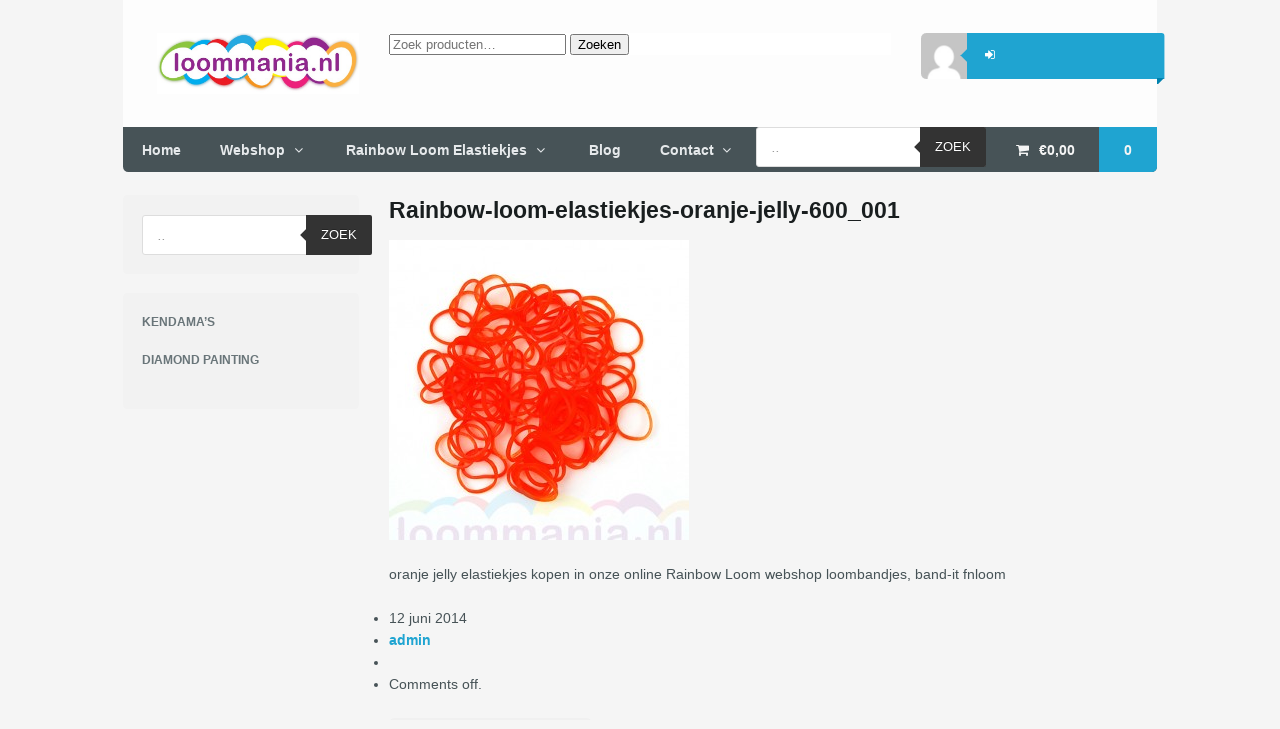

--- FILE ---
content_type: text/html; charset=UTF-8
request_url: https://www.loommania.nl/?attachment_id=5617
body_size: 12702
content:
<!DOCTYPE html>
<html lang="nl">
<head>
<meta charset="UTF-8" />
<title>Rainbow-loom-elastiekjes-oranje-jelly-600_001 -</title>
<meta http-equiv="Content-Type" content="text/html; charset=UTF-8" />
<link rel="pingback" href="https://www.loommania.nl/xmlrpc.php" />
<meta name='robots' content='index, follow, max-image-preview:large, max-snippet:-1, max-video-preview:-1' />

	<!-- This site is optimized with the Yoast SEO plugin v19.0 - https://yoast.com/wordpress/plugins/seo/ -->
	<meta name="description" content="Rainbow Loom kopen doe je bij Loommania, de officiële Rainbow Loom Webshop in Nederland voor het online kopen van Rainbow Loom kits, elastiekjes en organisers. Geen verzendkosten vanaf €50 en altijd een leuke verrassing" />
	<link rel="canonical" href="https://www.loommania.nl/wp-content/uploads/2014/06/Rainbow-loom-elastiekjes-oranje-jelly-600_001.jpg" />
	<meta property="og:locale" content="nl_NL" />
	<meta property="og:type" content="article" />
	<meta property="og:title" content="Rainbow-loom-elastiekjes-oranje-jelly-600_001 -" />
	<meta property="og:description" content="Rainbow Loom kopen doe je bij Loommania, de officiële Rainbow Loom Webshop in Nederland voor het online kopen van Rainbow Loom kits, elastiekjes en organisers. Geen verzendkosten vanaf €50 en altijd een leuke verrassing" />
	<meta property="og:url" content="https://www.loommania.nl/wp-content/uploads/2014/06/Rainbow-loom-elastiekjes-oranje-jelly-600_001.jpg" />
	<meta property="og:image" content="https://www.loommania.nl/wp-content/uploads/2014/06/Rainbow-loom-elastiekjes-oranje-jelly-600_001.jpg" />
	<meta property="og:image:width" content="694" />
	<meta property="og:image:height" content="694" />
	<meta property="og:image:type" content="image/jpeg" />
	<script type="application/ld+json" class="yoast-schema-graph">{"@context":"https://schema.org","@graph":[{"@type":"WebSite","@id":"https://www.loommania.nl/#website","url":"https://www.loommania.nl/","name":"","description":"Loomelastiekjes kopen online Rainbow Loom","potentialAction":[{"@type":"SearchAction","target":{"@type":"EntryPoint","urlTemplate":"https://www.loommania.nl/?s={search_term_string}"},"query-input":"required name=search_term_string"}],"inLanguage":"nl"},{"@type":"WebPage","@id":"https://www.loommania.nl/wp-content/uploads/2014/06/Rainbow-loom-elastiekjes-oranje-jelly-600_001.jpg#webpage","url":"https://www.loommania.nl/wp-content/uploads/2014/06/Rainbow-loom-elastiekjes-oranje-jelly-600_001.jpg","name":"Rainbow-loom-elastiekjes-oranje-jelly-600_001 -","isPartOf":{"@id":"https://www.loommania.nl/#website"},"datePublished":"2014-06-12T21:30:36+00:00","dateModified":"2014-06-12T21:30:36+00:00","description":"Rainbow Loom kopen doe je bij Loommania, de officiële Rainbow Loom Webshop in Nederland voor het online kopen van Rainbow Loom kits, elastiekjes en organisers. Geen verzendkosten vanaf €50 en altijd een leuke verrassing","breadcrumb":{"@id":"https://www.loommania.nl/wp-content/uploads/2014/06/Rainbow-loom-elastiekjes-oranje-jelly-600_001.jpg#breadcrumb"},"inLanguage":"nl","potentialAction":[{"@type":"ReadAction","target":["https://www.loommania.nl/wp-content/uploads/2014/06/Rainbow-loom-elastiekjes-oranje-jelly-600_001.jpg"]}]},{"@type":"BreadcrumbList","@id":"https://www.loommania.nl/wp-content/uploads/2014/06/Rainbow-loom-elastiekjes-oranje-jelly-600_001.jpg#breadcrumb","itemListElement":[{"@type":"ListItem","position":1,"name":"Home","item":"https://www.loommania.nl/"},{"@type":"ListItem","position":2,"name":"Elastiekjes jelly oranje","item":"https://www.loommania.nl/product/elastiekjes-oranje-jelly/"},{"@type":"ListItem","position":3,"name":"Rainbow-loom-elastiekjes-oranje-jelly-600_001"}]}]}</script>
	<!-- / Yoast SEO plugin. -->


<link rel='dns-prefetch' href='//s.w.org' />
<link rel='dns-prefetch' href='//www.googletagmanager.com' />
<link rel="alternate" type="application/rss+xml" title=" &raquo; Feed" href="https://www.loommania.nl/feed/" />
<link rel="alternate" type="application/rss+xml" title=" &raquo; Reactiesfeed" href="https://www.loommania.nl/comments/feed/" />
		<script type="text/javascript">
			window._wpemojiSettings = {"baseUrl":"https:\/\/s.w.org\/images\/core\/emoji\/13.1.0\/72x72\/","ext":".png","svgUrl":"https:\/\/s.w.org\/images\/core\/emoji\/13.1.0\/svg\/","svgExt":".svg","source":{"concatemoji":"https:\/\/www.loommania.nl\/wp-includes\/js\/wp-emoji-release.min.js?ver=5.8.12"}};
			!function(e,a,t){var n,r,o,i=a.createElement("canvas"),p=i.getContext&&i.getContext("2d");function s(e,t){var a=String.fromCharCode;p.clearRect(0,0,i.width,i.height),p.fillText(a.apply(this,e),0,0);e=i.toDataURL();return p.clearRect(0,0,i.width,i.height),p.fillText(a.apply(this,t),0,0),e===i.toDataURL()}function c(e){var t=a.createElement("script");t.src=e,t.defer=t.type="text/javascript",a.getElementsByTagName("head")[0].appendChild(t)}for(o=Array("flag","emoji"),t.supports={everything:!0,everythingExceptFlag:!0},r=0;r<o.length;r++)t.supports[o[r]]=function(e){if(!p||!p.fillText)return!1;switch(p.textBaseline="top",p.font="600 32px Arial",e){case"flag":return s([127987,65039,8205,9895,65039],[127987,65039,8203,9895,65039])?!1:!s([55356,56826,55356,56819],[55356,56826,8203,55356,56819])&&!s([55356,57332,56128,56423,56128,56418,56128,56421,56128,56430,56128,56423,56128,56447],[55356,57332,8203,56128,56423,8203,56128,56418,8203,56128,56421,8203,56128,56430,8203,56128,56423,8203,56128,56447]);case"emoji":return!s([10084,65039,8205,55357,56613],[10084,65039,8203,55357,56613])}return!1}(o[r]),t.supports.everything=t.supports.everything&&t.supports[o[r]],"flag"!==o[r]&&(t.supports.everythingExceptFlag=t.supports.everythingExceptFlag&&t.supports[o[r]]);t.supports.everythingExceptFlag=t.supports.everythingExceptFlag&&!t.supports.flag,t.DOMReady=!1,t.readyCallback=function(){t.DOMReady=!0},t.supports.everything||(n=function(){t.readyCallback()},a.addEventListener?(a.addEventListener("DOMContentLoaded",n,!1),e.addEventListener("load",n,!1)):(e.attachEvent("onload",n),a.attachEvent("onreadystatechange",function(){"complete"===a.readyState&&t.readyCallback()})),(n=t.source||{}).concatemoji?c(n.concatemoji):n.wpemoji&&n.twemoji&&(c(n.twemoji),c(n.wpemoji)))}(window,document,window._wpemojiSettings);
		</script>
		<style type="text/css">
img.wp-smiley,
img.emoji {
	display: inline !important;
	border: none !important;
	box-shadow: none !important;
	height: 1em !important;
	width: 1em !important;
	margin: 0 .07em !important;
	vertical-align: -0.1em !important;
	background: none !important;
	padding: 0 !important;
}
</style>
	<link rel='stylesheet' id='wp-block-library-css'  href='https://www.loommania.nl/wp-includes/css/dist/block-library/style.min.css?ver=5.8.12' type='text/css' media='all' />
<link rel='stylesheet' id='wc-block-vendors-style-css'  href='https://www.loommania.nl/wp-content/plugins/woocommerce/packages/woocommerce-blocks/build/vendors-style.css?ver=5.3.3' type='text/css' media='all' />
<link rel='stylesheet' id='wc-block-style-css'  href='https://www.loommania.nl/wp-content/plugins/woocommerce/packages/woocommerce-blocks/build/style.css?ver=5.3.3' type='text/css' media='all' />
<link rel='stylesheet' id='mailerlite_forms.css-css'  href='https://www.loommania.nl/wp-content/plugins/official-mailerlite-sign-up-forms/assets/css/mailerlite_forms.css?ver=1.7.14' type='text/css' media='all' />
<style id='woocommerce-inline-inline-css' type='text/css'>
.woocommerce form .form-row .required { visibility: visible; }
</style>
<link rel='stylesheet' id='dgwt-wcas-style-css'  href='https://www.loommania.nl/wp-content/plugins/ajax-search-for-woocommerce/assets/css/style.min.css?ver=1.26.1' type='text/css' media='all' />
<link rel='stylesheet' id='theme-stylesheet-css'  href='https://www.loommania.nl/wp-content/themes/superstore/style.css?ver=5.8.12' type='text/css' media='all' />
<link rel='stylesheet' id='woo-layout-css'  href='https://www.loommania.nl/wp-content/themes/superstore/css/layout.css?ver=5.8.12' type='text/css' media='all' />
<link rel='stylesheet' id='woocommerce-css'  href='https://www.loommania.nl/wp-content/themes/superstore/css/woocommerce.css?ver=5.8.12' type='text/css' media='all' />
<script type='text/javascript' src='https://www.loommania.nl/wp-includes/js/jquery/jquery.min.js?ver=3.6.0' id='jquery-core-js'></script>
<script type='text/javascript' src='https://www.loommania.nl/wp-includes/js/jquery/jquery-migrate.min.js?ver=3.3.2' id='jquery-migrate-js'></script>
<script type='text/javascript' src='https://www.loommania.nl/wp-content/themes/superstore/includes/js/third-party.js?ver=5.8.12' id='third party-js'></script>
<script type='text/javascript' src='https://www.loommania.nl/wp-content/themes/superstore/includes/js/jquery.tiptip.min.js?ver=5.8.12' id='tiptip-js'></script>
<script type='text/javascript' src='https://www.loommania.nl/wp-content/themes/superstore/includes/js/general.js?ver=5.8.12' id='general-js'></script>
<link rel="https://api.w.org/" href="https://www.loommania.nl/wp-json/" /><link rel="alternate" type="application/json" href="https://www.loommania.nl/wp-json/wp/v2/media/5617" /><link rel="EditURI" type="application/rsd+xml" title="RSD" href="https://www.loommania.nl/xmlrpc.php?rsd" />
<link rel="wlwmanifest" type="application/wlwmanifest+xml" href="https://www.loommania.nl/wp-includes/wlwmanifest.xml" /> 
<meta name="generator" content="WordPress 5.8.12" />
<meta name="generator" content="WooCommerce 5.5.2" />
<link rel='shortlink' href='https://www.loommania.nl/?p=5617' />
<link rel="alternate" type="application/json+oembed" href="https://www.loommania.nl/wp-json/oembed/1.0/embed?url=https%3A%2F%2Fwww.loommania.nl%2F%3Fattachment_id%3D5617" />
<link rel="alternate" type="text/xml+oembed" href="https://www.loommania.nl/wp-json/oembed/1.0/embed?url=https%3A%2F%2Fwww.loommania.nl%2F%3Fattachment_id%3D5617&#038;format=xml" />
<meta name="generator" content="Site Kit by Google 1.124.0" />		<style>
			.dgwt-wcas-ico-magnifier,.dgwt-wcas-ico-magnifier-handler{max-width:20px}.dgwt-wcas-search-wrapp{max-width:600px}		</style>
		
<!-- Theme version -->
<meta name="generator" content="Superstore 1.0.21" />
<meta name="generator" content="WooFramework 5.5.5" />

<!-- Always force latest IE rendering engine (even in intranet) & Chrome Frame -->
<meta http-equiv="X-UA-Compatible" content="IE=edge,chrome=1" />

<!--  Mobile viewport scale | Disable user zooming as the layout is optimised -->
<meta name="viewport" content="width=device-width, initial-scale=1, maximum-scale=1">
<!--[if lt IE 9]>
<script src="https://html5shim.googlecode.com/svn/trunk/html5.js"></script>
<![endif]-->
			<noscript><style>.woocommerce-product-gallery{ opacity: 1 !important; }</style></noscript>
	
<!-- Google Webfonts -->
<link href="https://fonts.googleapis.com/css?family=Droid+Serif:r,b,i,bi|Droid+Sans:r,b" rel="stylesheet" type="text/css" />

<!-- Alt Stylesheet -->
<link href="https://www.loommania.nl/wp-content/themes/superstore/styles/blue.css" rel="stylesheet" type="text/css" />

<!-- Custom Favicon -->
<link rel="shortcut icon" href="http://www.loommania.nl/wp-content/uploads/2014/01/favicon1.ico"/>

<!-- Woo Shortcodes CSS -->
<link href="https://www.loommania.nl/wp-content/themes/superstore/functions/css/shortcodes.css" rel="stylesheet" type="text/css" />

<!-- Custom Stylesheet -->
<link href="https://www.loommania.nl/wp-content/themes/superstore/custom.css" rel="stylesheet" type="text/css" />
</head>
<body class="attachment attachment-template-default single single-attachment postid-5617 attachmentid-5617 attachment-jpeg theme-superstore woocommerce-no-js chrome alt-style-blue layout-right-content ">


<div id="wrapper">

    
	<header id="header" class="col-full">

		<div class="header-top ">

			<div class="row">

				
	<a id="logo" href="https://www.loommania.nl/" title="Loomelastiekjes kopen online Rainbow Loom">
		<img src="https://www.loommania.nl/wp-content/uploads/2014/02/cropped-rainbow_loom_logo_webshop_003.jpg" alt="" />
	</a>

			    <hgroup>
					<span class="nav-toggle"><a href="#navigation"><span>Navigation</span></a></span>
					<h1 class="site-title"><a href="https://www.loommania.nl/"></a></h1>
					<h2 class="site-description">Loomelastiekjes kopen online Rainbow Loom</h2>
				</hgroup>

				<div class="widget woocommerce widget_product_search"><form role="search" method="get" class="woocommerce-product-search" action="https://www.loommania.nl/">
	<label class="screen-reader-text" for="woocommerce-product-search-field-0">Zoeken naar:</label>
	<input type="search" id="woocommerce-product-search-field-0" class="search-field" placeholder="Zoek producten&hellip;" value="" name="s" />
	<button type="submit" value="Zoeken">Zoeken</button>
	<input type="hidden" name="post_type" value="product" />
</form>
</div>	<div class="account logged-out">
	<a href="https://www.loommania.nl/my-account/" title="Log In">
		<img alt='' src='https://secure.gravatar.com/avatar/?s=96&#038;d=mm&#038;r=g' srcset='https://secure.gravatar.com/avatar/?s=192&#038;d=mm&#038;r=g 2x' class='avatar avatar-96 photo avatar-default' height='96' width='96' loading='lazy'/>	</a>
		<nav class="account-links">
			<ul>
									<li class="my-account"><a href="https://www.loommania.nl/my-account/" class="tiptip" title="Log In"><span>Log In</span></a></li>
				
				
							</ul>
		</nav>
	</div>
	    	</div><!--/.row-->

	    </div><!--/.header-top-->

		<nav id="navigation" class="col-full" role="navigation">

			
	<ul class="cart">
		<li class="container ">

       			<a class="cart-contents" href="https://www.loommania.nl/winkelwagen/" title="View your shopping cart"><span class="woocommerce-Price-amount amount"><bdi><span class="woocommerce-Price-currencySymbol">&euro;</span>0,00</bdi></span> <span class="contents">0</span></a>
	<div class="widget woocommerce widget_shopping_cart"><div class="widget_shopping_cart_content"></div></div>		</li>
	</ul>

	<script>

    jQuery(function(){
		jQuery('ul.cart a.cart-contents, .added_to_cart').tipTip({
			defaultPosition: "top",
			delay: 0
		});
	});

	</script>

	
			<ul id="main-nav" class="nav fl"><li id="menu-item-11" class="menu-item menu-item-type-custom menu-item-object-custom menu-item-home menu-item-11"><a href="http://www.loommania.nl/">Home</a></li>
<li id="menu-item-30" class="menu-item menu-item-type-post_type menu-item-object-page menu-item-has-children menu-item-30"><a href="https://www.loommania.nl/webshop/">Webshop</a>
<ul class="sub-menu">
	<li id="menu-item-1546" class="menu-item menu-item-type-custom menu-item-object-custom menu-item-1546"><a href="http://www.loommania.nl/product-categorie/accessoires/">Accessoires</a></li>
	<li id="menu-item-306" class="menu-item menu-item-type-custom menu-item-object-custom menu-item-306"><a href="http://www.loommania.nl/product-categorie/rainbow-loom-elastiekjes/">Elastiekjes</a></li>
	<li id="menu-item-303" class="menu-item menu-item-type-custom menu-item-object-custom menu-item-303"><a href="http://www.loommania.nl/product-categorie/rainbow-loom-kits/">Loomkits</a></li>
	<li id="menu-item-304" class="menu-item menu-item-type-custom menu-item-object-custom menu-item-304"><a href="http://www.loommania.nl/product-categorie/loom-organisers/">Loom organisers</a></li>
</ul>
</li>
<li id="menu-item-13" class="menu-item menu-item-type-post_type menu-item-object-page menu-item-home menu-item-has-children menu-item-13"><a href="https://www.loommania.nl/rainbow-loom-elastiekjes/">Rainbow Loom Elastiekjes</a>
<ul class="sub-menu">
	<li id="menu-item-15" class="menu-item menu-item-type-post_type menu-item-object-page menu-item-15"><a href="https://www.loommania.nl/rainbow-loom-elastiekjes/historie-rainbow-looms/">Het ontstaan</a></li>
	<li id="menu-item-432" class="menu-item menu-item-type-post_type menu-item-object-page menu-item-432"><a href="https://www.loommania.nl/10-redenen-om/">10 redenen om ..</a></li>
	<li id="menu-item-6322" class="menu-item menu-item-type-post_type menu-item-object-page menu-item-6322"><a href="https://www.loommania.nl/video-2/">Video&#8217;s</a></li>
</ul>
</li>
<li id="menu-item-182" class="menu-item menu-item-type-taxonomy menu-item-object-category menu-item-182"><a href="https://www.loommania.nl/category/rainbow-loom-nieuws/">Blog</a></li>
<li id="menu-item-12" class="menu-item menu-item-type-post_type menu-item-object-page menu-item-has-children menu-item-12"><a href="https://www.loommania.nl/contact/">Contact</a>
<ul class="sub-menu">
	<li id="menu-item-390" class="menu-item menu-item-type-post_type menu-item-object-page menu-item-390"><a href="https://www.loommania.nl/veel-gestelde-vragen/">Veel gestelde vragen</a></li>
	<li id="menu-item-369" class="menu-item menu-item-type-post_type menu-item-object-page menu-item-369"><a href="https://www.loommania.nl/pers/">Pers</a></li>
	<li id="menu-item-243" class="menu-item menu-item-type-custom menu-item-object-custom menu-item-243"><a target="_blank" rel="noopener" href="https://www.facebook.com/pages/Loommania/679687535416294?ref=hl">Like &#038; Win!</a></li>
	<li id="menu-item-285" class="menu-item menu-item-type-post_type menu-item-object-page menu-item-285"><a href="https://www.loommania.nl/privacy/">Privacy</a></li>
</ul>
</li>
<li id="menu-item-14405" class="menu-item menu-item-type-custom menu-item-object-custom menu-item-14405"><div  class="dgwt-wcas-search-wrapp dgwt-wcas-has-submit woocommerce dgwt-wcas-style-solaris js-dgwt-wcas-layout-classic dgwt-wcas-layout-classic js-dgwt-wcas-mobile-overlay-enabled">
		<form class="dgwt-wcas-search-form" role="search" action="https://www.loommania.nl/" method="get">
		<div class="dgwt-wcas-sf-wrapp">
						<label class="screen-reader-text"
				   for="dgwt-wcas-search-input-1">Producten zoeken</label>

			<input id="dgwt-wcas-search-input-1"
				   type="search"
				   class="dgwt-wcas-search-input"
				   name="s"
				   value=""
				   placeholder=".."
				   autocomplete="off"
							/>
			<div class="dgwt-wcas-preloader"></div>

			<div class="dgwt-wcas-voice-search"></div>

							<button type="submit"
						aria-label="Zoek"
						class="dgwt-wcas-search-submit">Zoek</button>
			
			<input type="hidden" name="post_type" value="product"/>
			<input type="hidden" name="dgwt_wcas" value="1"/>

			
					</div>
	</form>
</div>
</li>
</ul>

		</nav><!-- /#navigation -->

		


	</header><!-- /#header -->

	       
    <div id="content" class="col-full">
    
    	    	
		<section id="main" class="col-left">
		           
        			<article class="post-5617 attachment type-attachment status-inherit hentry">

                	            
                <div class="post-content">

	                <section class="entry fix">

						<header class="post-header">
			                
			                <h1>Rainbow-loom-elastiekjes-oranje-jelly-600_001</h1>
			                                	
		                </header>

	                	<p class="attachment"><a href='https://www.loommania.nl/wp-content/uploads/2014/06/Rainbow-loom-elastiekjes-oranje-jelly-600_001.jpg'><img width="300" height="300" src="https://www.loommania.nl/wp-content/uploads/2014/06/Rainbow-loom-elastiekjes-oranje-jelly-600_001-300x300.jpg" class="attachment-medium size-medium" alt="oranje jelly elastiekjes kopen in onze online Rainbow Loom webshop loombandjes, band-it fnloom" loading="lazy" srcset="https://www.loommania.nl/wp-content/uploads/2014/06/Rainbow-loom-elastiekjes-oranje-jelly-600_001-300x300.jpg 300w, https://www.loommania.nl/wp-content/uploads/2014/06/Rainbow-loom-elastiekjes-oranje-jelly-600_001-150x150.jpg 150w, https://www.loommania.nl/wp-content/uploads/2014/06/Rainbow-loom-elastiekjes-oranje-jelly-600_001-90x90.jpg 90w, https://www.loommania.nl/wp-content/uploads/2014/06/Rainbow-loom-elastiekjes-oranje-jelly-600_001.jpg 694w" sizes="(max-width: 300px) 100vw, 300px" /></a></p>
<p>oranje jelly elastiekjes kopen in onze online Rainbow Loom webshop loombandjes, band-it fnloom</p>
											</section>

				</div><!--/.post-content-->

				<aside class="post-meta">
			<ul>
				<li class="post-date">
					<span>12 juni 2014</span>
				</li>
				<li class="post-author"><a href="https://www.loommania.nl/author/admin/">admin</a></li>
				<li class="post-category"></li>
				<li class="post-comments">Comments off.</li>
			</ul>
		</aside>									                                
            </article><!-- .post -->

				
					
              

       	<nav id="post-entries" class="fix">
	            <div class="nav-prev fl"><a href="https://www.loommania.nl/product/elastiekjes-oranje-jelly/" rel="prev">Elastiekjes jelly oranje</a></div>
	            <div class="nav-next fr"></div>
	        </nav><!-- #post-entries -->
        
		</section><!-- #main -->
		
		
        	
<aside id="sidebar" class="col-right">

	
	    <div class="primary">
		<div id="dgwt_wcas_ajax_search-2" class="widget woocommerce dgwt-wcas-widget"><div  class="dgwt-wcas-search-wrapp dgwt-wcas-has-submit woocommerce dgwt-wcas-style-solaris js-dgwt-wcas-layout-classic dgwt-wcas-layout-classic js-dgwt-wcas-mobile-overlay-enabled">
		<form class="dgwt-wcas-search-form" role="search" action="https://www.loommania.nl/" method="get">
		<div class="dgwt-wcas-sf-wrapp">
						<label class="screen-reader-text"
				   for="dgwt-wcas-search-input-2">Producten zoeken</label>

			<input id="dgwt-wcas-search-input-2"
				   type="search"
				   class="dgwt-wcas-search-input"
				   name="s"
				   value=""
				   placeholder=".."
				   autocomplete="off"
							/>
			<div class="dgwt-wcas-preloader"></div>

			<div class="dgwt-wcas-voice-search"></div>

							<button type="submit"
						aria-label="Zoek"
						class="dgwt-wcas-search-submit">Zoek</button>
			
			<input type="hidden" name="post_type" value="product"/>
			<input type="hidden" name="dgwt_wcas" value="1"/>

			
					</div>
	</form>
</div>
</div><div id="text-5" class="widget widget_text">			<div class="textwidget"><p><strong><a href="http://www.kendamashop.nl" target="_blank" rel="noopener">KENDAMA&#8217;S</a></strong></p>
<p><strong><a href="http://www.diamondpaintinggoedkoop.nl" target="_blank" rel="noopener">DIAMOND PAINTING</a></strong></p>
</div>
		</div>		           
	</div>        
	   
	
	 
	
</aside><!-- /#sidebar -->

    </div><!-- #content -->
		
	
	<div class="footer-wrap contact">

		<section class="col-full">

						<ul class="contact">
				<li class="phone"><a href="tel:026 44 30 117">026 44 30 117</a></li>				<li class="fax">info@loommania.nl</li>				<li class="twitter"><a href="http://twitter.com/loommania">@loommania</a></li>							</ul>
		
		</section>

	</div><!--/.footer-wrap-contact-->

	<div class="footer-wrap">

	
	
		<section id="footer-widgets" class="col-full col-4 fix">

							
			<div class="block footer-widget-1">
	        	<div id="mailerlite_widget-2" class="widget widget_mailerlite_widget">
            <div id="mailerlite-form_1" data-temp-id="69704cf2973b5">
                <div class="mailerlite-form">
                    <form action="" method="post" novalidate>
                                                    <div class="mailerlite-form-title"><h3>Laatste nieuws en acties</h3></div>
                                                <div class="mailerlite-form-description"></div>
                        <div class="mailerlite-form-inputs">
                                                                                            <div class="mailerlite-form-field">
                                    <label for="mailerlite-1-field-email">Email</label>
                                    <input id="mailerlite-1-field-email"
                                           type="email" required="required"                                            name="form_fields[email]"
                                           placeholder="Email"/>
                                </div>
                                                                                            <div class="mailerlite-form-field">
                                    <label for="mailerlite-1-field-name">Name</label>
                                    <input id="mailerlite-1-field-name"
                                           type="text"                                            name="form_fields[name]"
                                           placeholder="Name"/>
                                </div>
                                                                                            <div class="mailerlite-form-field">
                                    <label for="mailerlite-1-field-last_name">Last name</label>
                                    <input id="mailerlite-1-field-last_name"
                                           type="text"                                            name="form_fields[last_name]"
                                           placeholder="Last name"/>
                                </div>
                                                        <div class="mailerlite-form-loader">I love you</div>
                            <div class="mailerlite-subscribe-button-container">
                                <button class="mailerlite-subscribe-submit" type="submit">
                                    Inschrijven                                </button>
                            </div>
                            <input type="hidden" name="form_id" value="1"/>
                            <input type="hidden" name="action" value="mailerlite_subscribe_form"/>
                            <input type="hidden" name="ml_nonce" value="3ca06a3863"/>
                        </div>
                        <div class="mailerlite-form-response">
                                                            <h4><p>Bedankt voor je inschrijving.</p>
</h4>
                                                    </div>
                    </form>
                </div>
            </div>
        <script type="text/javascript" src='https://www.loommania.nl/wp-content/plugins/official-mailerlite-sign-up-forms/assets/js/localization/validation-messages.js'></script>
         <script type="text/javascript"> var selectedLanguage = "nl"; var validationMessages = messages["en"]; if(selectedLanguage) { validationMessages = messages[selectedLanguage]; } window.addEventListener("load", function () { var form_container = document.querySelector(`#mailerlite-form_1[data-temp-id="69704cf2973b5"] form`); let submitButton = form_container.querySelector('.mailerlite-subscribe-submit'); submitButton.disabled = true; fetch('https://www.loommania.nl/wp-admin/admin-ajax.php', { method: 'POST', headers:{ 'Content-Type': 'application/x-www-form-urlencoded', }, body: new URLSearchParams({ "action" : "ml_create_nonce", "ml_nonce" : form_container.querySelector("input[name='ml_nonce']").value }) }) .then((response) => response.json()) .then((json) => { if(json.success) { form_container.querySelector("input[name='ml_nonce']").value = json.data.ml_nonce; submitButton.disabled = false; } }) .catch((error) => { console.error('Error:', error); }); form_container.addEventListener('submit', (e) => { e.preventDefault(); let data = new URLSearchParams(new FormData(form_container)).toString(); let validationError = false; document.querySelectorAll('.mailerlite-form-error').forEach(el => el.remove()); Array.from(form_container.elements).forEach((input) => { if(input.type !== 'hidden') { if(input.required) { if(input.value == '') { validationError = true; let error = document.createElement("span"); error.className = 'mailerlite-form-error'; error.textContent = validationMessages.required; input.after(error); return false; } } if((input.type == "email") && (!validateEmail(input.value))) { validationError = true; let error = document.createElement("span"); error.className = 'mailerlite-form-error'; error.textContent = validationMessages.email; input.after(error); return false; } } }); if(validationError) { return false; } fade.out(form_container.querySelector('.mailerlite-subscribe-button-container'), () => { fade.in(form_container.querySelector('.mailerlite-form-loader')); }); fetch('https://www.loommania.nl/wp-admin/admin-ajax.php', { method: 'POST', headers:{ 'Content-Type': 'application/x-www-form-urlencoded', }, body: data }) .then((response) => { fade.out(form_container.querySelector('.mailerlite-form-inputs'), () => { fade.in(form_container.querySelector('.mailerlite-form-response')); }); }) .catch((error) => { console.error('Error:', error); }); }); }, false); var fade = { out: function(el, fn = false) { var fadeOutEffect = setInterval(function () { if (!el.style.opacity) { el.style.opacity = 1; } if (el.style.opacity > 0) { el.style.opacity -= 0.1; } else { el.style.display = 'none'; clearInterval(fadeOutEffect); } }, 50); if( typeof (fn) == 'function') { fn(); } }, in: function(el) { var fadeInEffect = setInterval(function () { if (!el.style.opacity) { el.style.opacity = 0; } if (el.style.opacity < 1) { el.style.opacity = Number(el.style.opacity) + 0.1; } else { el.style.display = 'block'; clearInterval(fadeInEffect); } }, 50); } }; function validateEmail(email){ if(email.match( /^(([^<>()[\]\\.,;:\s@\"]+(\.[^<>()[\]\\.,;:\s@\"]+)*)|(\".+\"))@((\[[0-9]{1,3}\.[0-9]{1,3}\.[0-9]{1,3}\.[0-9]{1,3}\])|(([a-zA-Z\-0-9]+\.)+[a-zA-Z]{2,}))$/ )) { return true; } return false; } </script> </div>			</div>

		        							
			<div class="block footer-widget-2">
	        	
		<div id="recent-posts-2" class="widget widget_recent_entries">
		<h3>Meest recente berichten</h3>
		<ul>
											<li>
					<a href="https://www.loommania.nl/loommania-rainbow-loom-kortingscode/">Loommania Rainbow Loom kortingscode</a>
									</li>
											<li>
					<a href="https://www.loommania.nl/ga-creatief-helemaal-los-en-ontdek-de-magie-van-rainbow-loom/">Ga creatief helemaal los en ontdek de magie van Rainbow Loom</a>
									</li>
											<li>
					<a href="https://www.loommania.nl/loomen-voor-slachtoffers-oekraine/">Loomen voor slachtoffers Oekraïne</a>
									</li>
											<li>
					<a href="https://www.loommania.nl/loombandjes-maken/">Loombandjes maken</a>
									</li>
											<li>
					<a href="https://www.loommania.nl/diamond-painting-kopen/">Diamond Painting Kopen</a>
									</li>
											<li>
					<a href="https://www.loommania.nl/echte-rainbow-loom-elastiekjes/">Echte Rainbow Loom Elastiekjes?</a>
									</li>
											<li>
					<a href="https://www.loommania.nl/wat-gaan-we-vandaag-doen/">Wat gaan we vandaag doen?</a>
									</li>
											<li>
					<a href="https://www.loommania.nl/meer-vraag-naar-loombandjes/">Meer vraag naar loombandjes</a>
									</li>
					</ul>

		</div>			</div>

		        														
			<div class="block footer-widget-4">
	        	<div id="dgwt_wcas_ajax_search-3" class="widget woocommerce dgwt-wcas-widget"><div  class="dgwt-wcas-search-wrapp dgwt-wcas-has-submit woocommerce dgwt-wcas-style-solaris js-dgwt-wcas-layout-classic dgwt-wcas-layout-classic js-dgwt-wcas-mobile-overlay-enabled">
		<form class="dgwt-wcas-search-form" role="search" action="https://www.loommania.nl/" method="get">
		<div class="dgwt-wcas-sf-wrapp">
						<label class="screen-reader-text"
				   for="dgwt-wcas-search-input-3">Producten zoeken</label>

			<input id="dgwt-wcas-search-input-3"
				   type="search"
				   class="dgwt-wcas-search-input"
				   name="s"
				   value=""
				   placeholder=".."
				   autocomplete="off"
							/>
			<div class="dgwt-wcas-preloader"></div>

			<div class="dgwt-wcas-voice-search"></div>

							<button type="submit"
						aria-label="Zoek"
						class="dgwt-wcas-search-submit">Zoek</button>
			
			<input type="hidden" name="post_type" value="product"/>
			<input type="hidden" name="dgwt_wcas" value="1"/>

			
					</div>
	</form>
</div>
</div>			</div>

		        			
		</section><!-- /#footer-widgets  -->
			<footer id="footer" class="col-full">

			<hr />

			<div id="copyright" class="col-left">
							<p> &copy; 2026. All Rights Reserved.</p>
						</div>

			<div id="credit" class="col-right">
	        				<p>Powered by <a href="http://www.wordpress.org">WordPress</a>. Designed by <a href="http://www.woothemes.com/"><img src="https://www.loommania.nl/wp-content/themes/superstore/images/woothemes.png" width="74" height="19" alt="Woo Themes" /></a></p>
						</div>

		</footer><!-- /#footer  -->

	</div><!--/.footer-wrap-->

</div><!-- /#wrapper -->
<a rel="nofollow" style="display:none" href="https://www.loommania.nl/?blackhole=c0df8e3901" title="Do NOT follow this link or you will be banned from the site!"></a>
<!--[if lt IE 9]>
<script src="https://www.loommania.nl/wp-content/themes/superstore/includes/js/respond.js"></script>
<![endif]-->
	<script type="text/javascript">
		(function () {
			var c = document.body.className;
			c = c.replace(/woocommerce-no-js/, 'woocommerce-js');
			document.body.className = c;
		})();
	</script>
	<script type='text/javascript' src='https://www.loommania.nl/wp-includes/js/comment-reply.min.js?ver=5.8.12' id='comment-reply-js'></script>
<script type='text/javascript' src='https://www.loommania.nl/wp-content/plugins/woocommerce/assets/js/jquery-blockui/jquery.blockUI.min.js?ver=2.70' id='jquery-blockui-js'></script>
<script type='text/javascript' id='wc-add-to-cart-js-extra'>
/* <![CDATA[ */
var wc_add_to_cart_params = {"ajax_url":"\/wp-admin\/admin-ajax.php","wc_ajax_url":"\/?wc-ajax=%%endpoint%%","i18n_view_cart":"Winkelmand bekijken","cart_url":"https:\/\/www.loommania.nl\/winkelwagen\/","is_cart":"","cart_redirect_after_add":"no"};
/* ]]> */
</script>
<script type='text/javascript' src='https://www.loommania.nl/wp-content/plugins/woocommerce/assets/js/frontend/add-to-cart.min.js?ver=5.5.2' id='wc-add-to-cart-js'></script>
<script type='text/javascript' src='https://www.loommania.nl/wp-content/plugins/woocommerce/assets/js/js-cookie/js.cookie.min.js?ver=2.1.4' id='js-cookie-js'></script>
<script type='text/javascript' id='woocommerce-js-extra'>
/* <![CDATA[ */
var woocommerce_params = {"ajax_url":"\/wp-admin\/admin-ajax.php","wc_ajax_url":"\/?wc-ajax=%%endpoint%%"};
/* ]]> */
</script>
<script type='text/javascript' src='https://www.loommania.nl/wp-content/plugins/woocommerce/assets/js/frontend/woocommerce.min.js?ver=5.5.2' id='woocommerce-js'></script>
<script type='text/javascript' id='wc-cart-fragments-js-extra'>
/* <![CDATA[ */
var wc_cart_fragments_params = {"ajax_url":"\/wp-admin\/admin-ajax.php","wc_ajax_url":"\/?wc-ajax=%%endpoint%%","cart_hash_key":"wc_cart_hash_11cad6c8a04212731a61d9c50f450f7b","fragment_name":"wc_fragments_11cad6c8a04212731a61d9c50f450f7b","request_timeout":"5000"};
/* ]]> */
</script>
<script type='text/javascript' src='https://www.loommania.nl/wp-content/plugins/woocommerce/assets/js/frontend/cart-fragments.min.js?ver=5.5.2' id='wc-cart-fragments-js'></script>
<script type='text/javascript' src='https://www.loommania.nl/wp-includes/js/wp-embed.min.js?ver=5.8.12' id='wp-embed-js'></script>
<script type='text/javascript' id='jquery-dgwt-wcas-js-extra'>
/* <![CDATA[ */
var dgwt_wcas = {"labels":{"post":"Bericht","page":"Page","vendor":"Verkoper","product_plu":"Producten","post_plu":"Berichten","page_plu":"Pagina's","vendor_plu":"Verkopers","sku_label":"Artikelnummer:","sale_badge":"Aanbieding","vendor_sold_by":"Verkocht door:","featured_badge":"Uitgelicht","in":"in","read_more":"lees verder","no_results":"\"Geen resultaten\"","no_results_default":"Geen resultaten","show_more":"Bekijk alle producten","show_more_details":"Bekijk alle producten","search_placeholder":"..","submit":"Zoek","search_hist":"Je zoekgeschiedenis","search_hist_clear":"Wissen","tax_product_cat_plu":"Categorie\u00ebn","tax_product_cat":"Categorie","tax_product_tag_plu":"Tags","tax_product_tag":"Tag"},"ajax_search_endpoint":"\/?wc-ajax=dgwt_wcas_ajax_search","ajax_details_endpoint":"\/?wc-ajax=dgwt_wcas_result_details","ajax_prices_endpoint":"\/?wc-ajax=dgwt_wcas_get_prices","action_search":"dgwt_wcas_ajax_search","action_result_details":"dgwt_wcas_result_details","action_get_prices":"dgwt_wcas_get_prices","min_chars":"3","width":"auto","show_details_panel":"","show_images":"1","show_price":"","show_desc":"","show_sale_badge":"","show_featured_badge":"","dynamic_prices":"","is_rtl":"","show_preloader":"1","show_headings":"","preloader_url":"","taxonomy_brands":"","img_url":"https:\/\/www.loommania.nl\/wp-content\/plugins\/ajax-search-for-woocommerce\/assets\/img\/","is_premium":"","layout_breakpoint":"992","mobile_overlay_breakpoint":"992","mobile_overlay_wrapper":"body","mobile_overlay_delay":"0","debounce_wait_ms":"400","send_ga_events":"1","enable_ga_site_search_module":"","magnifier_icon":"\t\t\t\t<svg class=\"\" xmlns=\"http:\/\/www.w3.org\/2000\/svg\"\n\t\t\t\t\t xmlns:xlink=\"http:\/\/www.w3.org\/1999\/xlink\" x=\"0px\" y=\"0px\"\n\t\t\t\t\t viewBox=\"0 0 51.539 51.361\" xml:space=\"preserve\">\n\t\t             <path \t\t\t\t\t\t d=\"M51.539,49.356L37.247,35.065c3.273-3.74,5.272-8.623,5.272-13.983c0-11.742-9.518-21.26-21.26-21.26 S0,9.339,0,21.082s9.518,21.26,21.26,21.26c5.361,0,10.244-1.999,13.983-5.272l14.292,14.292L51.539,49.356z M2.835,21.082 c0-10.176,8.249-18.425,18.425-18.425s18.425,8.249,18.425,18.425S31.436,39.507,21.26,39.507S2.835,31.258,2.835,21.082z\"\/>\n\t\t\t\t<\/svg>\n\t\t\t\t","magnifier_icon_pirx":"\t\t\t\t<svg class=\"\" xmlns=\"http:\/\/www.w3.org\/2000\/svg\" width=\"18\" height=\"18\" viewBox=\"0 0 18 18\">\n\t\t\t\t\t<path  d=\" M 16.722523,17.901412 C 16.572585,17.825208 15.36088,16.670476 14.029846,15.33534 L 11.609782,12.907819 11.01926,13.29667 C 8.7613237,14.783493 5.6172703,14.768302 3.332423,13.259528 -0.07366363,11.010358 -1.0146502,6.5989684 1.1898146,3.2148776\n\t\t\t\t\t\t  1.5505179,2.6611594 2.4056498,1.7447266 2.9644271,1.3130497 3.4423015,0.94387379 4.3921825,0.48568469 5.1732652,0.2475835 5.886299,0.03022609 6.1341883,0 7.2037391,0 8.2732897,0 8.521179,0.03022609 9.234213,0.2475835 c 0.781083,0.23810119 1.730962,0.69629029 2.208837,1.0654662\n\t\t\t\t\t\t  0.532501,0.4113763 1.39922,1.3400096 1.760153,1.8858877 1.520655,2.2998531 1.599025,5.3023778 0.199549,7.6451086 -0.208076,0.348322 -0.393306,0.668209 -0.411622,0.710863 -0.01831,0.04265 1.065556,1.18264 2.408603,2.533307 1.343046,1.350666 2.486621,2.574792 2.541278,2.720279 0.282475,0.7519\n\t\t\t\t\t\t  -0.503089,1.456506 -1.218488,1.092917 z M 8.4027892,12.475062 C 9.434946,12.25579 10.131043,11.855461 10.99416,10.984753 11.554519,10.419467 11.842507,10.042366 12.062078,9.5863882 12.794223,8.0659672 12.793657,6.2652398 12.060578,4.756293 11.680383,3.9737304 10.453587,2.7178427\n\t\t\t\t\t\t  9.730569,2.3710306 8.6921295,1.8729196 8.3992147,1.807606 7.2037567,1.807606 6.0082984,1.807606 5.7153841,1.87292 4.6769446,2.3710306 3.9539263,2.7178427 2.7271301,3.9737304 2.3469352,4.756293 1.6138384,6.2652398 1.6132726,8.0659672 2.3454252,9.5863882 c 0.4167354,0.8654208 1.5978784,2.0575608\n\t\t\t\t\t\t  2.4443766,2.4671358 1.0971012,0.530827 2.3890403,0.681561 3.6130134,0.421538 z\n\t\t\t\t\t\"\/>\n\t\t\t\t<\/svg>\n\t\t\t\t","history_icon":"\t\t\t\t<svg class=\"\" xmlns=\"http:\/\/www.w3.org\/2000\/svg\" width=\"18\" height=\"16\">\n\t\t\t\t\t<g transform=\"translate(-17.498822,-36.972165)\">\n\t\t\t\t\t\t<path \t\t\t\t\t\t\td=\"m 26.596964,52.884295 c -0.954693,-0.11124 -2.056421,-0.464654 -2.888623,-0.926617 -0.816472,-0.45323 -1.309173,-0.860824 -1.384955,-1.145723 -0.106631,-0.400877 0.05237,-0.801458 0.401139,-1.010595 0.167198,-0.10026 0.232609,-0.118358 0.427772,-0.118358 0.283376,0 0.386032,0.04186 0.756111,0.308336 1.435559,1.033665 3.156285,1.398904 4.891415,1.038245 2.120335,-0.440728 3.927688,-2.053646 4.610313,-4.114337 0.244166,-0.737081 0.291537,-1.051873 0.293192,-1.948355 0.0013,-0.695797 -0.0093,-0.85228 -0.0806,-1.189552 -0.401426,-1.899416 -1.657702,-3.528366 -3.392535,-4.398932 -2.139097,-1.073431 -4.69701,-0.79194 -6.613131,0.727757 -0.337839,0.267945 -0.920833,0.890857 -1.191956,1.27357 -0.66875,0.944 -1.120577,2.298213 -1.120577,3.35859 v 0.210358 h 0.850434 c 0.82511,0 0.854119,0.0025 0.974178,0.08313 0.163025,0.109516 0.246992,0.333888 0.182877,0.488676 -0.02455,0.05927 -0.62148,0.693577 -1.32651,1.40957 -1.365272,1.3865 -1.427414,1.436994 -1.679504,1.364696 -0.151455,-0.04344 -2.737016,-2.624291 -2.790043,-2.784964 -0.05425,-0.16438 0.02425,-0.373373 0.179483,-0.477834 0.120095,-0.08082 0.148717,-0.08327 0.970779,-0.08327 h 0.847035 l 0.02338,-0.355074 c 0.07924,-1.203664 0.325558,-2.153721 0.819083,-3.159247 1.083047,-2.206642 3.117598,-3.79655 5.501043,-4.298811 0.795412,-0.167616 1.880855,-0.211313 2.672211,-0.107576 3.334659,0.437136 6.147035,3.06081 6.811793,6.354741 0.601713,2.981541 -0.541694,6.025743 -2.967431,7.900475 -1.127277,0.871217 -2.441309,1.407501 -3.893104,1.588856 -0.447309,0.05588 -1.452718,0.06242 -1.883268,0.01225 z m 3.375015,-5.084703 c -0.08608,-0.03206 -2.882291,-1.690237 -3.007703,-1.783586 -0.06187,-0.04605 -0.160194,-0.169835 -0.218507,-0.275078 L 26.639746,45.549577 V 43.70452 41.859464 L 26.749,41.705307 c 0.138408,-0.195294 0.31306,-0.289155 0.538046,-0.289155 0.231638,0 0.438499,0.109551 0.563553,0.298452 l 0.10019,0.151342 0.01053,1.610898 0.01053,1.610898 0.262607,0.154478 c 1.579961,0.929408 2.399444,1.432947 2.462496,1.513106 0.253582,0.322376 0.140877,0.816382 -0.226867,0.994404 -0.148379,0.07183 -0.377546,0.09477 -0.498098,0.04986 z\"\/>\n\t\t\t\t\t<\/g>\n\t\t\t\t<\/svg>\n\t\t\t\t","close_icon":"\t\t\t\t<svg class=\"\" xmlns=\"http:\/\/www.w3.org\/2000\/svg\" height=\"24\" viewBox=\"0 0 24 24\"\n\t\t\t\t\t width=\"24\">\n\t\t\t\t\t<path \t\t\t\t\t\td=\"M18.3 5.71c-.39-.39-1.02-.39-1.41 0L12 10.59 7.11 5.7c-.39-.39-1.02-.39-1.41 0-.39.39-.39 1.02 0 1.41L10.59 12 5.7 16.89c-.39.39-.39 1.02 0 1.41.39.39 1.02.39 1.41 0L12 13.41l4.89 4.89c.39.39 1.02.39 1.41 0 .39-.39.39-1.02 0-1.41L13.41 12l4.89-4.89c.38-.38.38-1.02 0-1.4z\"\/>\n\t\t\t\t<\/svg>\n\t\t\t\t","back_icon":"\t\t\t\t<svg class=\"\" xmlns=\"http:\/\/www.w3.org\/2000\/svg\" viewBox=\"0 0 16 16\">\n\t\t\t\t\t<path \t\t\t\t\t\td=\"M14 6.125H3.351l4.891-4.891L7 0 0 7l7 7 1.234-1.234L3.35 7.875H14z\" fill-rule=\"evenodd\"\/>\n\t\t\t\t<\/svg>\n\t\t\t\t","preloader_icon":"\t\t\t\t<svg class=\"dgwt-wcas-loader-circular \" viewBox=\"25 25 50 50\">\n\t\t\t\t\t<circle class=\"dgwt-wcas-loader-circular-path\" cx=\"50\" cy=\"50\" r=\"20\" fill=\"none\"\n\t\t\t\t\t\t stroke-miterlimit=\"10\"\/>\n\t\t\t\t<\/svg>\n\t\t\t\t","voice_search_inactive_icon":"\t\t\t\t<svg class=\"dgwt-wcas-voice-search-mic-inactive\" xmlns=\"http:\/\/www.w3.org\/2000\/svg\" height=\"24\"\n\t\t\t\t\t width=\"24\">\n\t\t\t\t\t<path \t\t\t\t\t\td=\"M12 13Q11.15 13 10.575 12.425Q10 11.85 10 11V5Q10 4.15 10.575 3.575Q11.15 3 12 3Q12.85 3 13.425 3.575Q14 4.15 14 5V11Q14 11.85 13.425 12.425Q12.85 13 12 13ZM12 8Q12 8 12 8Q12 8 12 8Q12 8 12 8Q12 8 12 8Q12 8 12 8Q12 8 12 8Q12 8 12 8Q12 8 12 8ZM11.5 20.5V16.975Q9.15 16.775 7.575 15.062Q6 13.35 6 11H7Q7 13.075 8.463 14.537Q9.925 16 12 16Q14.075 16 15.538 14.537Q17 13.075 17 11H18Q18 13.35 16.425 15.062Q14.85 16.775 12.5 16.975V20.5ZM12 12Q12.425 12 12.713 11.712Q13 11.425 13 11V5Q13 4.575 12.713 4.287Q12.425 4 12 4Q11.575 4 11.288 4.287Q11 4.575 11 5V11Q11 11.425 11.288 11.712Q11.575 12 12 12Z\"\/>\n\t\t\t\t<\/svg>\n\t\t\t\t","voice_search_active_icon":"\t\t\t\t<svg class=\"dgwt-wcas-voice-search-mic-active\" xmlns=\"http:\/\/www.w3.org\/2000\/svg\" height=\"24\"\n\t\t\t\t\t width=\"24\">\n\t\t\t\t\t<path \t\t\t\t\t\td=\"M12 13Q11.15 13 10.575 12.425Q10 11.85 10 11V5Q10 4.15 10.575 3.575Q11.15 3 12 3Q12.85 3 13.425 3.575Q14 4.15 14 5V11Q14 11.85 13.425 12.425Q12.85 13 12 13ZM11.5 20.5V16.975Q9.15 16.775 7.575 15.062Q6 13.35 6 11H7Q7 13.075 8.463 14.537Q9.925 16 12 16Q14.075 16 15.538 14.537Q17 13.075 17 11H18Q18 13.35 16.425 15.062Q14.85 16.775 12.5 16.975V20.5Z\"\/>\n\t\t\t\t<\/svg>\n\t\t\t\t","voice_search_disabled_icon":"\t\t\t\t<svg class=\"dgwt-wcas-voice-search-mic-disabled\" xmlns=\"http:\/\/www.w3.org\/2000\/svg\" height=\"24\" width=\"24\">\n\t\t\t\t\t<path \t\t\t\t\t\td=\"M16.725 13.4 15.975 12.625Q16.1 12.325 16.2 11.9Q16.3 11.475 16.3 11H17.3Q17.3 11.75 17.138 12.337Q16.975 12.925 16.725 13.4ZM13.25 9.9 9.3 5.925V5Q9.3 4.15 9.875 3.575Q10.45 3 11.3 3Q12.125 3 12.713 3.575Q13.3 4.15 13.3 5V9.7Q13.3 9.75 13.275 9.8Q13.25 9.85 13.25 9.9ZM10.8 20.5V17.025Q8.45 16.775 6.875 15.062Q5.3 13.35 5.3 11H6.3Q6.3 13.075 7.763 14.537Q9.225 16 11.3 16Q12.375 16 13.312 15.575Q14.25 15.15 14.925 14.4L15.625 15.125Q14.9 15.9 13.913 16.4Q12.925 16.9 11.8 17.025V20.5ZM19.925 20.825 1.95 2.85 2.675 2.15 20.65 20.125Z\"\/>\n\t\t\t\t<\/svg>\n\t\t\t\t","custom_params":{},"convert_html":"1","suggestions_wrapper":"body","show_product_vendor":"","disable_hits":"","disable_submit":"","fixer":{"broken_search_ui":true,"broken_search_ui_ajax":true,"broken_search_ui_hard":false,"broken_search_elementor_popups":true,"broken_search_jet_mobile_menu":true,"broken_search_browsers_back_arrow":true,"force_refresh_checkout":true},"voice_search_enabled":"","voice_search_lang":"nl","show_recently_searched_products":"","show_recently_searched_phrases":""};
/* ]]> */
</script>
<script type='text/javascript' src='https://www.loommania.nl/wp-content/plugins/ajax-search-for-woocommerce/assets/js/search.min.js?ver=1.26.1' id='jquery-dgwt-wcas-js'></script>
</body>
</html>

--- FILE ---
content_type: text/css
request_url: https://www.loommania.nl/wp-content/themes/superstore/styles/blue.css
body_size: 3526
content:
@-webkit-keyframes spin-360{from{-webkit-transform:rotate(0);-moz-transform:rotate(0);-ms-transform:rotate(0);-o-transform:rotate(0);transform:rotate(0);zoom:1}to{-webkit-transform:rotate(360deg);-moz-transform:rotate(360deg);-ms-transform:rotate(360deg);-o-transform:rotate(360deg);transform:rotate(360deg);zoom:1}}@-moz-keyframes spin-360{from{-webkit-transform:rotate(0);-moz-transform:rotate(0);-ms-transform:rotate(0);-o-transform:rotate(0);transform:rotate(0);zoom:1}to{-webkit-transform:rotate(360deg);-moz-transform:rotate(360deg);-ms-transform:rotate(360deg);-o-transform:rotate(360deg);transform:rotate(360deg);zoom:1}}@-o-keyframes spin-360{from{-webkit-transform:rotate(0);-moz-transform:rotate(0);-ms-transform:rotate(0);-o-transform:rotate(0);transform:rotate(0);zoom:1}to{-webkit-transform:rotate(360deg);-moz-transform:rotate(360deg);-ms-transform:rotate(360deg);-o-transform:rotate(360deg);transform:rotate(360deg);zoom:1}}@keyframes spin-360{from{-webkit-transform:rotate(0);-moz-transform:rotate(0);-ms-transform:rotate(0);-o-transform:rotate(0);transform:rotate(0);zoom:1}to{-webkit-transform:rotate(360deg);-moz-transform:rotate(360deg);-ms-transform:rotate(360deg);-o-transform:rotate(360deg);transform:rotate(360deg);zoom:1}}@-webkit-keyframes popin{from{-webkit-transform:scale(0);-moz-transform:scale(0);-ms-transform:scale(0);-o-transform:scale(0);transform:scale(0)}60%{-webkit-transform:scale(0.005);-moz-transform:scale(0.005);-ms-transform:scale(0.005);-o-transform:scale(0.005);transform:scale(0.005)}95%{-webkit-transform:scale(1.05);-moz-transform:scale(1.05);-ms-transform:scale(1.05);-o-transform:scale(1.05);transform:scale(1.05)}to{-webkit-transform:scale(1);-moz-transform:scale(1);-ms-transform:scale(1);-o-transform:scale(1);transform:scale(1)}}@-moz-keyframes popin{from{-webkit-transform:scale(0);-moz-transform:scale(0);-ms-transform:scale(0);-o-transform:scale(0);transform:scale(0)}60%{-webkit-transform:scale(0.005);-moz-transform:scale(0.005);-ms-transform:scale(0.005);-o-transform:scale(0.005);transform:scale(0.005)}95%{-webkit-transform:scale(1.05);-moz-transform:scale(1.05);-ms-transform:scale(1.05);-o-transform:scale(1.05);transform:scale(1.05)}to{-webkit-transform:scale(1);-moz-transform:scale(1);-ms-transform:scale(1);-o-transform:scale(1);transform:scale(1)}}@-o-keyframes popin{from{-webkit-transform:scale(0);-moz-transform:scale(0);-ms-transform:scale(0);-o-transform:scale(0);transform:scale(0)}60%{-webkit-transform:scale(0.005);-moz-transform:scale(0.005);-ms-transform:scale(0.005);-o-transform:scale(0.005);transform:scale(0.005)}95%{-webkit-transform:scale(1.05);-moz-transform:scale(1.05);-ms-transform:scale(1.05);-o-transform:scale(1.05);transform:scale(1.05)}to{-webkit-transform:scale(1);-moz-transform:scale(1);-ms-transform:scale(1);-o-transform:scale(1);transform:scale(1)}}@keyframes popin{from{-webkit-transform:scale(0);-moz-transform:scale(0);-ms-transform:scale(0);-o-transform:scale(0);transform:scale(0)}60%{-webkit-transform:scale(0.005);-moz-transform:scale(0.005);-ms-transform:scale(0.005);-o-transform:scale(0.005);transform:scale(0.005)}95%{-webkit-transform:scale(1.05);-moz-transform:scale(1.05);-ms-transform:scale(1.05);-o-transform:scale(1.05);transform:scale(1.05)}to{-webkit-transform:scale(1);-moz-transform:scale(1);-ms-transform:scale(1);-o-transform:scale(1);transform:scale(1)}}@-webkit-keyframes salepulse{from{-webkit-transform:scale(1);-moz-transform:scale(1);-ms-transform:scale(1);-o-transform:scale(1);transform:scale(1)}70%{-webkit-transform:scale(1.1);-moz-transform:scale(1.1);-ms-transform:scale(1.1);-o-transform:scale(1.1);transform:scale(1.1)}to{-webkit-transform:scale(1);-moz-transform:scale(1);-ms-transform:scale(1);-o-transform:scale(1);transform:scale(1)}}@-moz-keyframes salepulse{from{-webkit-transform:scale(1);-moz-transform:scale(1);-ms-transform:scale(1);-o-transform:scale(1);transform:scale(1)}70%{-webkit-transform:scale(1.1);-moz-transform:scale(1.1);-ms-transform:scale(1.1);-o-transform:scale(1.1);transform:scale(1.1)}to{-webkit-transform:scale(1);-moz-transform:scale(1);-ms-transform:scale(1);-o-transform:scale(1);transform:scale(1)}}@-o-keyframes salepulse{from{-webkit-transform:scale(1);-moz-transform:scale(1);-ms-transform:scale(1);-o-transform:scale(1);transform:scale(1)}70%{-webkit-transform:scale(1.1);-moz-transform:scale(1.1);-ms-transform:scale(1.1);-o-transform:scale(1.1);transform:scale(1.1)}to{-webkit-transform:scale(1);-moz-transform:scale(1);-ms-transform:scale(1);-o-transform:scale(1);transform:scale(1)}}@keyframes salepulse{from{-webkit-transform:scale(1);-moz-transform:scale(1);-ms-transform:scale(1);-o-transform:scale(1);transform:scale(1)}70%{-webkit-transform:scale(1.1);-moz-transform:scale(1.1);-ms-transform:scale(1.1);-o-transform:scale(1.1);transform:scale(1.1)}to{-webkit-transform:scale(1);-moz-transform:scale(1);-ms-transform:scale(1);-o-transform:scale(1);transform:scale(1)}}@-webkit-keyframes glowbutton{from{background-color:#1fa4d1}50%{background-color:#41c6f3}to{background-color:#1fa4d1}}@-moz-keyframes glowbutton{from{background-color:#1fa4d1}50%{background-color:#41c6f3}to{background-color:#1fa4d1}}@-o-keyframes glowbutton{from{background-color:#1fa4d1}50%{background-color:#41c6f3}to{background-color:#1fa4d1}}@keyframes glowbutton{from{background-color:#1fa4d1}50%{background-color:#41c6f3}to{background-color:#1fa4d1}}@-webkit-keyframes slidedown{from{top:-500px}95%{top:1em}to{top:0}}@-moz-keyframes slidedown{from{top:-500px}95%{top:1em}to{top:0}}@-o-keyframes slidedown{from{top:-500px}95%{top:1em}to{top:0}}@keyframes slidedown{from{top:-500px}95%{top:1em}to{top:0}}span.onsale,span.onsale:after{background:#e01c1f}body{color:#475357;background:#f5f5f5}::selection{background:#475357;color:white}::-moz-selection{background:#475357;color:white}.flex-direction-nav a:hover{color:#fff}.flex-direction-nav .flex-next{box-shadow:.618em 0 0 0 #1fa4d1;-webkit-box-shadow:.618em 0 0 0 #1fa4d1}.flex-direction-nav .flex-prev{box-shadow:-0.618em 0 0 0 #1fa4d1;-webkit-box-shadow:-0.618em 0 0 0 #1fa4d1}hr{background-color:#e4e4e4}a{color:#1fa4d1}a:hover{color:#0082af}h1,h2,h3,h4,h5,h6{color:#191e1f}h1 a,h2 a,h3 a,h4 a,h5 a,h6 a{color:#191e1f}h1 a:hover,h2 a:hover,h3 a:hover,h4 a:hover,h5 a:hover,h6 a:hover{color:#1fa4d1}table{background:#f5f5f5}table thead th{background:#fdfdfd;border-bottom:2px solid #e4e4e4}table tbody th{background:#fdfdfd}table tbody tr:nth-child(2n) td{background:#f8f8f8}#navigation ul.rss li.sub-email{color:#475357}#navigation .nav a{color:#e6e9eb}#navigation .nav a:hover{color:#475357}#navigation{background:#475357}#header .site-title a,#header .site-description a{color:#191e1f}#header .nav-toggle:after{background:#e4e4e4}#header .site-description{color:#5e6e73}#header .account .account-links:before{border:.618em solid #1fa4d1;border-color:transparent #1fa4d1 transparent transparent}#header .account .account-links ul{background-color:#1fa4d1}#header .account .account-links ul li a{color:#fff}#header .account .account-links ul li a:hover{background-color:#0e93c0}.footer-wrap{background:#475357;color:#92a1a6}.footer-wrap a{color:#cad1d4}.footer-wrap a:hover{color:#e6e9eb}.footer-wrap.contact{background:#364246;border-top:4px solid #1fa4d1}#footer-widgets .widget>h3{color:#f5f5f5}.breadcrumbs-wrap{border-bottom:2px solid #ededed}.breadcrumbs-wrap .breadcrumb{color:#7a868a}.breadcrumbs-wrap .breadcrumb a{color:#475357}.breadcrumbs-wrap .breadcrumb .sep:after{color:#9ca8ac}.archive-header{border-bottom:#e4e4e4 1px solid}.post img,.type-page img,.post img.thumbnail,.type-page img.thumbnail{border:1px solid #e4e4e4}.post img:hover,.type-page img:hover,.post img.thumbnail:hover,.type-page img.thumbnail:hover{border-color:#cacaca}.post .wp-caption,.type-page .wp-caption{background:#f5f5f5;border:1px solid #e4e4e4}.nav-entries a{color:#475357}.woo-pagination a:hover{background:#e4e4e4}.woo-pagination .page-numbers.current{background:#fff;color:#475357}#post-entries a{background:#f0f0f0}#post-entries a:hover{background:#1fa4d1;color:#fff}#connect{background:#f5f5f5;border-top:1px solid #e4e4e4}.widget h3{color:#475357}#searchform{border:2px solid #e4e4e4}#searchform .s,#searchform #s{color:#475357}#searchform:hover,#searchform:focus,#searchform:active{border-color:#1fa4d1}.widget_woo_flickr a img{border:1px solid #e4e4e4}.widget_woo_flickr a:hover img{border-color:#cacaca}#wp-calendar th,#wp-calendar td{background:#dbdbdb}#wp-calendar td{color:#5e6e73}.widget_woo_blogauthorinfo .avatar{border:1px solid #e4e4e4}.woocommerce_tabs ul.nav-tabs li a,.woocommerce-tabs ul.nav-tabs li a,.woocommerce_tabs ul.tabs li a,.woocommerce-tabs ul.tabs li a{background:#f0f0f0}.woocommerce_tabs ul.nav-tabs li a:hover,.woocommerce-tabs ul.nav-tabs li a:hover,.woocommerce_tabs ul.tabs li a:hover,.woocommerce-tabs ul.tabs li a:hover{color:#1fa4d1}.woocommerce_tabs ul.nav-tabs li.active a,.woocommerce-tabs ul.nav-tabs li.active a,.woocommerce_tabs ul.tabs li.active a,.woocommerce-tabs ul.tabs li.active a{background:#fff;color:#475357}.woocommerce_tabs ul.nav-tabs li.active a:after,.woocommerce-tabs ul.nav-tabs li.active a:after,.woocommerce_tabs ul.tabs li.active a:after,.woocommerce-tabs ul.tabs li.active a:after{background:#fff}.woocommerce_tabs .panel,.woocommerce-tabs .panel,.woocommerce_tabs .tab,.woocommerce-tabs .tab{background:#fff}#sidebar #searchform,#footer-widgets #searchform{background:#fff}#sidebar .widget{background:#f2f2f2}#comments li.comment .comment_container .comment-text:after{border:1em solid #fff;border-color:transparent transparent transparent #fff}#comments li.comment .comment_container .comment-head{color:#7a868a}#reviews #comments li.comment .comment_container .comment-text:after{border-color:transparent #fff transparent transparent}#respond h3 #cancel-comment-reply-link{color:#1fa4d1}#respond label{color:#5e6e73}#archives .archives_list{border-left:1px solid #e4e4e4}#archives .archives_list .date{color:#5e6e73}#archives .archives_list .comments a{color:#6a7b81}h3.archive_year{color:#475357}.page-template-template-contact-php .location-twitter .contact-social #twitter ul li a.time{color:#6a7b81}.page-template-template-contact-php .location-twitter .contact-social #connect{border-top:1px solid #e4e4e4}.image-gallery-item img{border:1px solid #dbdbdb;background:#f5f5f5}.image-gallery-item img:hover{border:1px solid #c2c2c2}.home .widget_woothemes_testimonials .testimonials .quote .testimonials-text{background:#fff}.home .widget_woothemes_testimonials .testimonials .quote .testimonials-text:after{border:1em solid #fff;border-color:#fff transparent transparent transparent}.flex-control-paging li a{background:#d3d3d3}.flex-control-paging li a.flex-active{background:#1fa4d1}input[type=text],input.input-text,textarea,input.txt,input[type=tel],input[type=email]{border:1px solid #e4e4e4;background-color:#fdfdfd}input[type=text]:hover,input.input-text:hover,textarea:hover,input.txt:hover,input[type=tel]:hover,input[type=email]:hover,input[type=text]:active,input.input-text:active,textarea:active,input.txt:active,input[type=tel]:active,input[type=email]:active{border-color:#d3d3d3}input[type="radio"]{border:.202em solid #e4e4e4;background-color:#e4e4e4}input[type="radio"]:checked{background-color:#1fa4d1}a.button,a.comment-reply-link,#commentform #submit,.submit,input[type=submit],input.button,button.button,#wrapper .woo-sc-button,.added_to_cart{background-color:#475357;color:#f5f5f5}a.button:hover,a.comment-reply-link:hover,#commentform #submit:hover,.submit:hover,input[type=submit]:hover,input.button:hover,button.button:hover,#wrapper .woo-sc-button:hover,.added_to_cart:hover{background-color:#1fa4d1;color:#fff}a.button:active,a.comment-reply-link:active,#commentform #submit:active,.submit:active,input[type=submit]:active,input.button:active,button.button:active,#wrapper .woo-sc-button:active,.added_to_cart:active{background-color:#0082af}#footer-widgets .button{background:#1fa4d1}p.woo-sc-box,div.woo-sc-box{color:#252b2d}p.woo-sc-box.info,div.woo-sc-box.info{border-color:#e4e4e4;background-color:#f5f5f5}p.woo-sc-box.normal,div.woo-sc-box.normal{border-color:#e4e4e4;background-color:#f5f5f5}#tiptip_content{background:#475357}#tiptip_holder.tip_top #tiptip_arrow_inner{border-top-color:#475357}#tiptip_holder.tip_bottom #tiptip_arrow_inner{border-bottom-color:#475357}#tiptip_holder.tip_right #tiptip_arrow_inner{border-right-color:#475357}#tiptip_holder.tip_left #tiptip_arrow_inner{border-left-color:#475357}@media screen and (-webkit-min-device-pixel-ratio:0){#tiptip_content{background-color:#475357}#tiptip_holder.tip_bottom #tiptip_arrow_inner{border-bottom-color:#475357}#tiptip_holder.tip_top #tiptip_arrow_inner{border-top-color:#475357}}@media only screen and (min-width:768px){#top ul.nav>li a{color:#475357}#top ul.nav>li a:hover{color:#253135}#top ul.nav ul.sub-menu{background:#fff}#navigation ul.nav>li:hover a{color:#fff}#navigation ul.nav>li a:hover{color:#fff}#navigation ul.nav>li.current_page_item a,#navigation ul.nav li.current_page_parent a,#navigation ul.nav li.current-menu-ancestor a,#navigation ul.nav li.current-cat a,#navigation ul.nav li.current-menu-item a{color:#fff;background:#1fa4d1}#navigation ul.nav>li.parent>a:hover{background:#364246}#navigation ul.nav>li.parent:hover{background:#fff}#navigation ul.nav>li.parent:hover a{background:#364246}#header .header-top{background:#fdfdfd}#header .header-top .row .account .account-links:after{border-color:#0082af transparent transparent transparent}#header .header-top .row .account .account-links ul{box-shadow:.618em 0 0 0 #1fa4d1;-webkit-box-shadow:.618em 0 0 0 #1fa4d1}#sidebar{color:#8b979b}#sidebar h1,#sidebar h2,#sidebar h3,#sidebar h4,#sidebar h5,#sidebar h6{color:#697579}#sidebar .widget a{color:#697579}#sidebar .widget a:hover{color:#1fa4d1}#sidebar .widget a.button{color:#fff}article.post .post-meta ul{color:#c2c2c2}article.post .post-meta ul li a{color:#697579}article.post .post-meta ul li:before{color:#d3d3d3}article.post .entry .wp-caption,article.page .entry .wp-caption{background:#fff;color:#7a868a}#post-author .profile-content{background:#ededed}#content+.breadcrumbs-wrap{background:#f2f2f2}.footer-wrap.contact ul li:before{background:#253135;color:#475357}}#header ul.cart li.container a.cart-contents{color:#f5f5f5}#header ul.cart li.container a.cart-contents span.contents{background:#1fa4d1}#header ul.cart li.container a.cart-contents:hover{background:#1fa4d1}#header ul.cart li.container a.cart-contents:hover span.contents{background:#0e93c0}#header ul.cart li.container.active a.cart-contents{background:#1fa4d1}#header ul.cart li.container.active a.cart-contents span.contents{background:#0e93c0}#header ul.cart li.container:hover a.cart-contents{background:#1fa4d1}#header ul.cart li.container:hover a.cart-contents span.contents{background:#0e93c0}.star-rating:before{color:#becace}.star-rating span:before{color:#1fa4d1}p.stars span a:hover:before,p.stars span a:focus:before,p.stars span a.active:before{color:#475357}.single-product .summary p.price del .amount{color:#c2c2c2}a.remove{color:#fff}#sidebar .widget_shopping_cart{background:#fff}.widget_layered_nav ul li,.widget_layered_nav_filters ul li{border-bottom:1px solid #e6e6e6}.widget_layered_nav ul li a:before,.widget_layered_nav_filters ul li a:before{color:#7a868a}.widget_price_filter .ui-slider .ui-slider-handle{border:1px solid #1fa4d1}.widget_price_filter .ui-slider .ui-slider-range{background:#1fa4d1}.widget_price_filter .price_slider_wrapper .ui-widget-content{background:#e4e4e4}.widget_onsale h3:after,.widget_featured_products h3:after,.widget_random_products h3:after,.widget_recently_viewed_products h3:after,.widget_recent_products h3:after,.widget_recent_reviews h3:after,.widget_product_tag_cloud h3:after,.widget_top_rated_products h3:after,.widget_product_categories h3:after,.widget_best_sellers h3:after,.widget_layered_nav h3:after,.widget_layered_nav_filters h3:after,.widget_price_filter h3:after,.widget_search h3:after,.widget_product_search h3:after{color:#b1b1b1}.woocommerce_message,.woocommerce_info,.woocommerce_error,.woocommerce-message,.woocommerce-info,.woocommerce-error,.noreviews,#infscr-loading,.create-account p:first-child{border-left:1px solid #e4e4e4;border-bottom:1px solid #e4e4e4;border-right:1px solid #e4e4e4;background:#fff}.quantity .plus,.quantity .minus{background:#1fa4d1}.quantity .plus:hover,.quantity .minus:hover{background:#1fa4d1}ul.products li.product{background:#f0f0f0}ul.products li.product a:hover h3{color:#1fa4d1}ul.products li.product .img-wrap{background:#fff}ul.products li.product .img-wrap .price{background:#1fa4d1}ul.products li.product .img-wrap .price:after{border-color:#0082af transparent transparent transparent}ul.products li.product h3{background:#fff}ul.products li.product .categories{background:#fff}ul.products li.product .categories a{color:#8b979b}ul.products li.product .categories a:hover{color:#475357}ul.products li.product .out-of-stock{color:#e01c1f;background:#fff}ul.products li.product .rating-wrap .review-count{color:#7a868a}ul.products li.product.sale .img-wrap .price{background:#e01c1f}ul.products li.product.sale .img-wrap .price:after{border-color:#e01c1f transparent transparent transparent}ul.products li.product.sale .onsale,ul.products li.product.sale .onsale:after{background:#e01c1f}.home div.woocommerce .widget_brand_thumbnails{background-color:#fff;-webkit-box-shadow:20em 0 0 0 #fff,-20em 0 0 0 #fff;box-shadow:20em 0 0 0 #fff,-20em 0 0 0 #fff}.home div.woocommerce ul.featured{background-color:#ececec;-webkit-box-shadow:20em 0 0 0 #ececec,-20em 0 0 0 #ececec;box-shadow:20em 0 0 0 #ececec,-20em 0 0 0 #ececec}.woocommerce_result_count,.woocommerce_ordering,.woocommerce-ordering{color:#7a868a}.single-product .single_variation_wrap .price{color:#191e1f}.single-product .summary .rating-wrap{background:#f0f0f0}.single-product .summary form.cart{background:#fdfdfd}.single-product .summary form.cart .quantity .qty{background:#f5f5f5}.single-product .related,.single-product .upsells,.single-product #tab-reviews{border-top:2px solid #ededed}ul.order_details{border:1px solid #e4e4e4}ul.order_details li{border-right:1px solid #e4e4e4;color:#9ca8ac}ul.order_details li strong{color:#475357}ul.digital-downloads li{border-bottom:1px solid #e4e4e4}table.cart .actions .checkout-button{background:#1fa4d1}table.cart .actions .checkout-button:hover{background:#0e93c0}#payment{border:1px solid #e4e4e4}#payment .payment_methods{border-bottom:1px solid #e4e4e4}#payment .payment_methods li{border-bottom:1px solid #e4e4e4}#payment .payment_methods li .payment_box{background-color:#f5f5f5;background-image:-webkit-gradient(linear,left top,left bottom,from(#f5f5f5),to(#f1f1f1));background-image:-webkit-linear-gradient(top,#f5f5f5,#f1f1f1);background-image:-moz-linear-gradient(top,#f5f5f5,#f1f1f1);background-image:-ms-linear-gradient(top,#f5f5f5,#f1f1f1);background-image:-o-linear-gradient(top,#f5f5f5,#f1f1f1);background-image:linear-gradient(to bottom,#f5f5f5,#f1f1f1);border-top:1px solid #e4e4e4}.home #content div.woocommerce ul.featured li.featured .excerpt{color:#475357}.home #content div.woocommerce .widget_woo_product_categories ul.products li.product a h3{background:#1fa4d1;color:#f5f5f5}.home #content div.woocommerce .widget_woo_product_categories ul.products li.product a .view-more{background:#1fa4d1}.home #content div.woocommerce .widget_woo_product_categories ul.products li.product a:hover .view-more:hover{background:#1fa4d1}@media only screen and (min-width:768px){#header ul.cart li.container .widget{background:#fff}#header ul.cart li.container .widget li.cart_list_product{border-bottom:1px solid #e4e4e4}#header ul.cart li.container .widget li.cart_list_product .product-data .quantity{color:#475357}.single-product .summary .price .amount{color:#1fa4d1}.single-product .summary .single_variation_wrap:after{content:"\0020";display:block;height:0;overflow:hidden;clear:both}.single-product .summary .single_variation_wrap .single_variation{border-right:1px solid #e4e4e4}.single-product .summary .group_table .quantity .qty{background:#fff!important}}